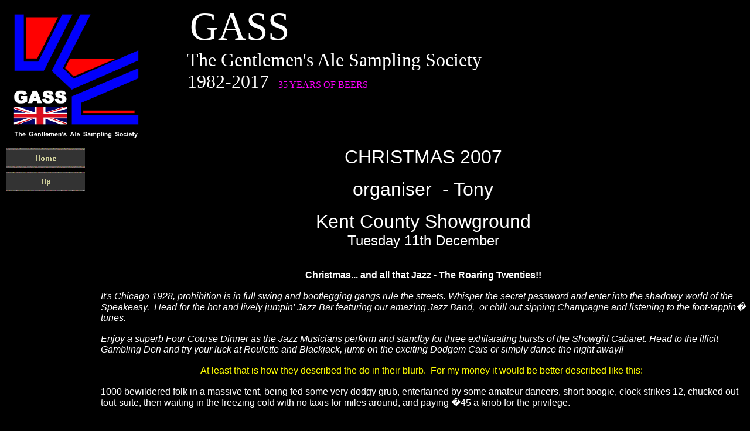

--- FILE ---
content_type: text/html; charset=UTF-8
request_url: http://spencerdevelopments.com/december.htm
body_size: 2341
content:
<html>

<head>
<meta http-equiv="Content-Type" content="text/html; charset=windows-1252">
<title>DECEMBER</title>
<meta name="GENERATOR" content="Microsoft FrontPage 5.0">
<meta name="ProgId" content="FrontPage.Editor.Document">
<meta name="Microsoft Theme" content="none, default">
<meta name="Microsoft Border" content="tl, default">
</head>

<body bgcolor="#000000"><!--msnavigation--><table border="0" cellpadding="0" cellspacing="0" width="100%"><tr><td>
<p align="left" style="margin-top: 0; margin-bottom: 0">
<font face="Arial Black" size="5" color="#FFFF00">
<img border="0" src="_borders/gass%20logo%20undated%20copy.jpg" width="245" height="242" align="left"></font><font color="#FFFFFF"><font face="Arial Black" style="font-size: 50pt">&nbsp;&nbsp;&nbsp; GASS
</font><font face="Arial Black" size="5">&nbsp;&nbsp; </font></font></p>
<p align="left" style="margin-top: 0; margin-bottom: 0">
<font face="Arial Black" size="6" color="#FFFFFF">&nbsp;&nbsp;&nbsp;&nbsp;&nbsp;&nbsp;&nbsp; The Gentlemen's Ale Sampling 
Society</font></p>
<p align="left" style="margin-top: 0; margin-bottom: 0">
<font face="Arial Black" size="6" color="#FFFFFF">&nbsp;&nbsp;&nbsp;&nbsp;&nbsp;&nbsp;&nbsp; 1982-2017&nbsp; </font>
<font face="Arial Black" color="#FF00FF">35 YEARS OF BEERS </font>
</p>

<p align="left" style="margin-top: 0; margin-bottom: 0">
<font face="Arial Black" color="#FF00FF">&nbsp;&nbsp;&nbsp;&nbsp;&nbsp;&nbsp;&nbsp;&nbsp;&nbsp;&nbsp;&nbsp;&nbsp;&nbsp;&nbsp;&nbsp;&nbsp;&nbsp;&nbsp;&nbsp;&nbsp;&nbsp;&nbsp;&nbsp;&nbsp;&nbsp;&nbsp;&nbsp;&nbsp;&nbsp;&nbsp;&nbsp;&nbsp;&nbsp;&nbsp;&nbsp;&nbsp;&nbsp;&nbsp;&nbsp;&nbsp;&nbsp;&nbsp;&nbsp;&nbsp;&nbsp;&nbsp;&nbsp;&nbsp;&nbsp;&nbsp;&nbsp;&nbsp;&nbsp;&nbsp;&nbsp;&nbsp;&nbsp;&nbsp;&nbsp;&nbsp;&nbsp;&nbsp;&nbsp;&nbsp;&nbsp;&nbsp;&nbsp;&nbsp;&nbsp;&nbsp;&nbsp;&nbsp;&nbsp;&nbsp;&nbsp;&nbsp;&nbsp;&nbsp;&nbsp;&nbsp;&nbsp;&nbsp;&nbsp;&nbsp;&nbsp;&nbsp;&nbsp;&nbsp;&nbsp;&nbsp;&nbsp;&nbsp;&nbsp;&nbsp;&nbsp;&nbsp;&nbsp;&nbsp;&nbsp;&nbsp;&nbsp;&nbsp;&nbsp;&nbsp;&nbsp;&nbsp;&nbsp;&nbsp;&nbsp;&nbsp;&nbsp;&nbsp;&nbsp;&nbsp;&nbsp;&nbsp;&nbsp;&nbsp;&nbsp;&nbsp;&nbsp;&nbsp;&nbsp;&nbsp;&nbsp;&nbsp;&nbsp;&nbsp;&nbsp;&nbsp;&nbsp;&nbsp;&nbsp;&nbsp;&nbsp;&nbsp;&nbsp;&nbsp;&nbsp;&nbsp;&nbsp;&nbsp;&nbsp;&nbsp;&nbsp;&nbsp;&nbsp;&nbsp;&nbsp;&nbsp;&nbsp;&nbsp;&nbsp;&nbsp;&nbsp;&nbsp;&nbsp;&nbsp;&nbsp;&nbsp;&nbsp;&nbsp;&nbsp;&nbsp;&nbsp;&nbsp;&nbsp;&nbsp;&nbsp;&nbsp;&nbsp;&nbsp;&nbsp;&nbsp;&nbsp;&nbsp;&nbsp;&nbsp;&nbsp;&nbsp;&nbsp;&nbsp;&nbsp;&nbsp;&nbsp;&nbsp;&nbsp;&nbsp;
</font></p>

</td></tr><!--msnavigation--></table><!--msnavigation--><table dir="ltr" border="0" cellpadding="0" cellspacing="0" width="100%"><tr><td valign="top" width="1%">
<p><a href="new_page_1.htm">
<a href="index.htm"><img src="_derived/home_cmp_sandston000_vbtn.gif" width="140" height="40" border="0" alt="Home"></a><br><a href="new_page_1.htm"><img src="_derived/up_cmp_sandston000_vbtn.gif" width="140" height="40" border="0" alt="Up"></a></a></p>

<p align="center" style="margin-top: 0; margin-bottom: 0">
&nbsp;</p>

</td><td valign="top" width="24"></td><!--msnavigation--><td valign="top">

<p align="center" style="margin-top: 0; margin-bottom: 0">
<font face="Arial" size="6" color="#FFFFFF">CHRISTMAS 2007</font></p>

<p align="center" style="margin-top: 0; margin-bottom: 0">
&nbsp;</p>

<p align="center" style="margin-top: 0; margin-bottom: 0">
<font face="Arial" size="6" color="#FFFFFF">organiser&nbsp; - Tony</font></p>

<p align="center" style="margin-top: 0; margin-bottom: 0">
&nbsp;</p>

<p align="center" style="margin-top: 0; margin-bottom: 0">
<font face="Arial" size="6" color="#FFFFFF">Kent County Showground</font></p>

<p align="center" style="margin-top: 0; margin-bottom: 0">
<font face="Arial" size="5" color="#FFFFFF">Tuesday 11th December</font></p>

<p align="center" style="margin-top: 0; margin-bottom: 0">
&nbsp;</p>

<p align="center" style="margin-top: 0; margin-bottom: 0">
&nbsp;</p>

<div align="left">
  <div align="center">
    <font face="Arial" color="#FFFFFF"><strong>Christmas... and all that Jazz -
    The Roaring Twenties!!<br>
    &nbsp;</strong></font></div>
  <p style="margin-top: 0; margin-bottom: 0">
  <i>
  <font face="Arial" color="#FFFFFF">It's Chicago 1928, prohibition is in full swing 
  and bootlegging gangs rule the streets. Whisper the secret password and enter into the 
  shadowy world of the Speakeasy.&nbsp;
  Head for the hot and lively jumpin' Jazz Bar featuring our amazing Jazz Band,&nbsp; or chill out sipping Champagne and listening to 
  the foot-tappin� tunes.<br>
  <br>
  Enjoy a superb Four Course Dinner as the Jazz Musicians perform and standby for three exhilarating bursts of the 
  Showgirl Cabaret. Head to the illicit Gambling Den and try your luck 
  at Roulette and Blackjack, jump on the exciting Dodgem Cars or simply dance 
  the night away!!</font></i></p>
  <p style="margin-top: 0; margin-bottom: 0">
  &nbsp;</p>
  <p align="center" style="margin-top: 0; margin-bottom: 0">
  <font face="Arial" color="#FFFF00">At least that is how they described the do 
  in their blurb.&nbsp; For my money it would be better described like this:-</font></p>
  <p style="margin-top: 0; margin-bottom: 0">
  &nbsp;</p>
  <p style="margin-top: 0; margin-bottom: 0">
  <font face="Arial" color="#FFFFFF">1000 bewildered folk in a massive tent, 
  being fed some very dodgy grub, entertained by some amateur dancers, short 
  boogie, clock strikes 12, chucked out tout-suite, then waiting in the freezing 
  cold with no taxis for miles around, and paying �45 a knob for the privilege.
  </font></p>
  <p align="center" style="margin-top: 0; margin-bottom: 0">&nbsp;</p>
  </div>

<p align="center" style="margin-top: 0; margin-bottom: 0">
&nbsp;</p>

<p align="center" style="margin-top: 0; margin-bottom: 0">
<font face="Arial" color="#FFFFFF">HOW DID WE PICK THIS VENUE?</font></p>

<p align="center" style="margin-top: 0; margin-bottom: 0">
&nbsp;</p>

<p align="center" style="margin-top: 0; margin-bottom: 0">
<font face="Arial" color="#FFFFFF">The Christmas venue was decided by the usual single 
transferable, double value, multi-party, proportional representational voting 
system where members vote between one and fifteen times, often voting both for 
and against their own proposals and often voting during breaks in the voting.</font></p>

<p align="center" style="margin-top: 0; margin-bottom: 0">
&nbsp;</p>

<p align="center" style="margin-top: 0; margin-bottom: 0">
<font face="Arial" color="#FFFFFF">Basically we decided it by a LONDON verses LOCAL vote and 
LOCAL won on each of the three times we voted.</font></p>

<p align="center" style="margin-top: 0; margin-bottom: 0">
<font face="Arial" color="#FFFFFF">We voted three times, because just like the EU, 
when the loud party don't like the result of a vote they just put it back to the 
electorate </font></p>

<p align="center" style="margin-top: 0; margin-bottom: 0">
<font face="Arial" color="#FFFFFF">until 'they get it right'.&nbsp; This time 
the electorate just kept voting LOCAL.</font></p>

<p align="center" style="margin-top: 0; margin-bottom: 0">
&nbsp;</p>

<p align="center" style="margin-top: 0; margin-bottom: 0">
<font face="Arial" color="#FFFFFF">The votes were then cast between The SNOWPARK, the Christmas 
Party at The KENT COUNTY SHOWGROUND </font></p>

<p align="center" style="margin-top: 0; margin-bottom: 0">
<font face="Arial" color="#FFFFFF">and a Christmas do at &quot;STRANGEMOOR&quot; HOTEL.</font></p>

<p align="center" style="margin-top: 0; margin-bottom: 0">
<font face="Arial" color="#FFFFFF">Votes were as follows:</font></p>

<p align="center" style="margin-top: 0; margin-bottom: 0">
<font face="Arial" color="#FFFFFF">SNOWPARK - 2&nbsp; (Hew &amp; Andy)&nbsp;&nbsp; 
STRANGEWAYS -&nbsp; 0&nbsp;&nbsp; KENT SHOWGROUND - 10</font></p>

<p align="left" style="margin-top: 0; margin-bottom: 0">
&nbsp;</p>

<p align="left" style="margin-top: 0; margin-bottom: 0">
<font face="Arial" color="#FFFFFF">A pretty conclusive outcome and hence our 
trip to the North Downs.&nbsp; Everybody dressed up and we did have a pretty 
good time.&nbsp; The funniest being Alan &amp; Hew, identically dressed as comedy 
gangsters, Alan with the usual added stilettos and stockings, up on the stage 
giving it some wellie with their impromptu cabaret.&nbsp; The bad news is I 
cannot for the life of me find the photos of the evening so sorry guys.</font></p>

<p align="center" style="margin-top: 0; margin-bottom: 0">
&nbsp;</p>

<p align="center" style="margin-top: 0; margin-bottom: 0">
&nbsp;</p>

<p align="center" style="margin-top: 0; margin-bottom: 0" dir="ltr">
&nbsp;</p>

</td></tr></table><!--msnavigation--></td></tr><!--msnavigation--></table></body>

</html>